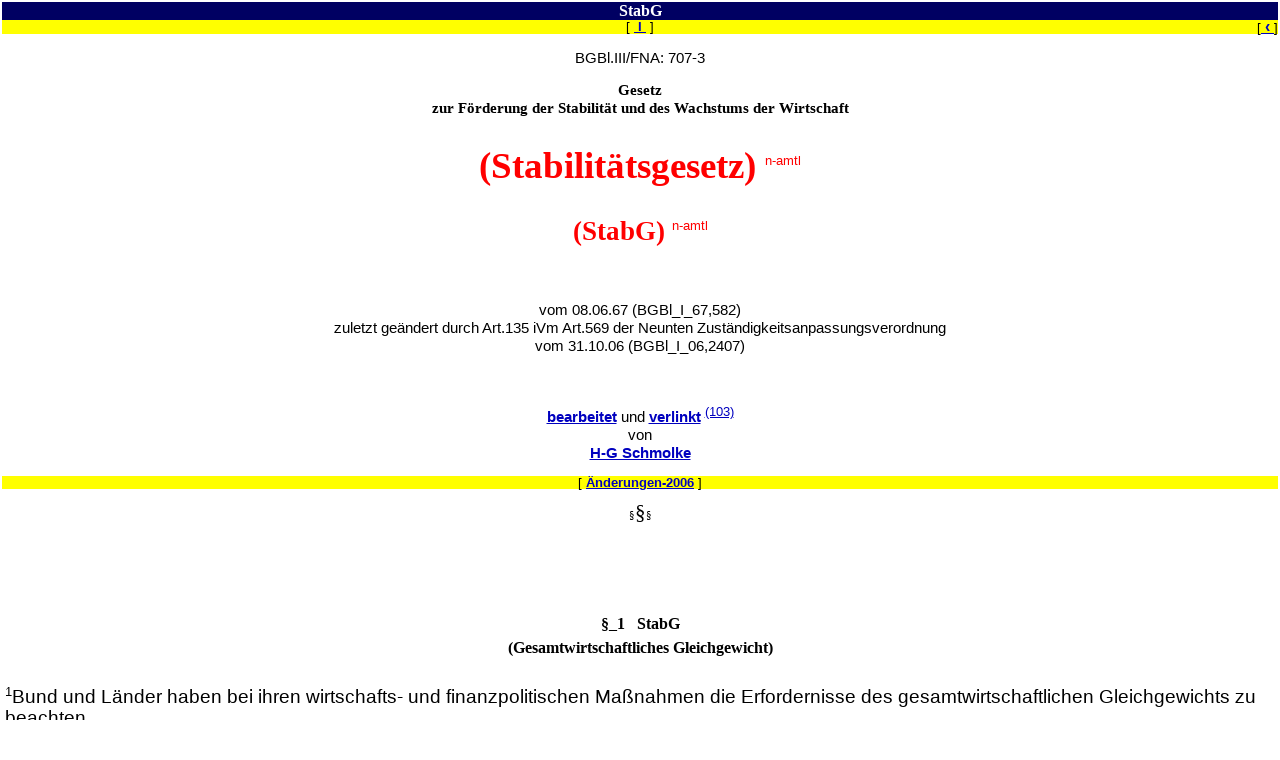

--- FILE ---
content_type: text/html
request_url: https://sadaba.de/GSBT_StabG.html
body_size: 37762
content:
<html>
<head>
<meta http-equiv="Content-Style-Type" content="text/css"  charset="iso-8859-1">
<meta name="Autor" content="HG Schmolke">
<meta name="Date" content="20.09.06">
<meta name="Date.modified" content="01.08.10">

<meta name="description" content="SaDaBa-Gesetzesammlung">
<title>Text: StabG-Stabilit&auml;tsgesetz </title>
<base target="Ntext">
<link rel=stylesheet type="text/css" href="GesST.css">
<style type="text/css"></style>
</head>
<body><a name="AnfD"></a>
<table width="100%" cellspacing="0" cellpadding="0" border="0">

<tr>
        <th class="TL" width="20%">&nbsp;</th>
        <th class="TC" title="Stabilit&auml;tsgesetz">StabG</th>
        <th class="TR" width="20%" title="§§ 1-33">&nbsp;</th>
</tr>

<tr>
<td  class="SC">&nbsp;</TD><td  class="SC">[ <a href="GSBI_StabG.html"  title="l&auml;dt Inhalts&uuml;bersicht ins Inhaltsfenster"  target="LinksU">&nbsp;I&nbsp;</a> ]</td><td  class="SR">[<a href="#EndD" target="_self"  title="Zum Dokumentenende"><font point-size="11" size="3">&nbsp;&#139;&nbsp;</font></a>]</TD></tr>
</table>
<tr><td colspan="3"><P CLASS='C'>BGBl.III/FNA: 707-3 </P>
<P class="fc">Gesetz<br>
zur F&ouml;rderung der Stabilit&auml;t und des Wachstums der Wirtschaft</P>

<h1>(Stabilit&auml;tsgesetz) <sup title="nicht amtlich">n-amtl</sup></h1>
<h2>(StabG) <sup title="nicht amtlich">n-amtl</sup></h2>

<br>
<P CLASS='C'>vom 08.06.67 (BGBl_I_67,582)<BR>
zuletzt ge&auml;ndert durch Art.135 iVm Art.569 der Neunten Zust&auml;ndigkeitsanpassungsverordnung<br>
vom 31.10.06 (BGBl_I_06,2407)</P>

<P CLASS='C'>&nbsp;</P>
<!--INC:"Frisierungshinweis.inc"--><p class='c'><a href="sadaba_Bearbeitung.html">bearbeitet</a> und <a href="sadaba_Verlinkung.html">verlinkt</a> <a href="sadaba_Verlinkung.html#gL"><sup title="Das Gesetz enth&auml;lt 103 gepr&uuml;fte Links">(103)</sup></a><br>
 von<br>
<a href="hg_Lebenslauf.html">H-G Schmolke</a></a></p>

<!--/INC:"Frisierungshinweis.inc"-->
<Table WIDTH="100%" CELLSPACING="0" CELLPADDING="0" Border="0">
<tr><td class="SC">[ <a href="sadaba24H_Aend_2006.html#StabG_Aend">&Auml;nderungen-2006</a> ]</td></tr>
</table>
<p class='g'>§<i>§</i>§ </p><br>
<br>
<br>






<h4><a name="Pa_1"></a>§_1  &nbsp; StabG<br>
(Gesamtwirtschaftliches Gleichgewicht)</h4>

<p><sup>1</sup><a name="Pa1A1"></a>Bund und L&auml;nder haben bei ihren wirtschafts- und finanzpolitischen Ma&szlig;nahmen die
Erfordernisse des gesamtwirtschaftlichen Gleichgewichts zu beachten. <br>
<sup>2</sup><a name="Pa1A1S2"></a>Die Ma&szlig;nahmen sind so zu treffen, da&szlig; sie im Rahmen der marktwirtschaftlichen Ordnung gleichzeitig
zur Stabilit&auml;t des Preisniveaus, zu einem hohen Besch&auml;ftigungsstand und au&szlig;enwirtschaftlichem Gleichgewicht bei stetigem und angemessenem Wirtschaftswachstum beitragen.</p>
<p class='g'>§<i>§</i>§ </p>
<br>
<br>







<h4><a name="Pa_2"></a>§_2  &nbsp; StabG<br>
(Jahreswirtschaftsbericht)</h4>

<p>(1) <sup>1</sup><a name="Pa2A1"></a>Die Bundesregierung legt im Januar eines jeden Jahres dem Bundestag und dem
Bundesrat einen Jahreswirtschaftsbericht vor. <br>
<sup>2</sup><a name="Pa2A1S2"></a>Der Jahreswirtschaftsbericht enth&auml;lt:</p>
<OL>
<Li><P><a name="Pa2A1N1"></a>die Stellungnahme zu dem Jahresgutachten des Sachverst&auml;ndigenrates auf
Grund des § 6 Abs.1 Satz 3 des Gesetzes &uuml;ber die Bildung eines Sachverst&auml;ndigenrates zur Begutachtung der gesamtwirtschaftlichen
Entwicklung vom 14.August 1963 (Bundesgesetzbl.I S.685) in der Fassung des Gesetzes vom 8.November 1966 (Bundesgesetzbl.I S.633);</p></Li>

<Li><P><a name="Pa2A1N2"></a><sub>a</sub>eine Darlegung der f&uuml;r das laufende Jahr von der Bundesregierung
angestrebten wirtschafts- und finanzpolitischen Ziele (Jahresprojektion);<br>
<sub>b</sub>die Jahresprojektion bedient sich der Mittel und der Form der volkswirtschaftlichen Gesamtrechnung, gegebenenfalls mit
Alternativrechnungen;</p></Li>

<Li><P><a name="Pa2A1N3"></a>eine Darlegung der f&uuml;r das laufende Jahr geplanten Wirtschafts- und
Finanzpolitik.</p></Li></OL>

<p>(2) <a name="Pa2A2"></a>Ma&szlig;nahmen nach <a href="#Pa6A2">§ 6 Abs.2 und 3</a> und nach den §§ <a href="#Pa_15">15</a> und <a href="#Pa_19">19</a> dieses Gesetzes sowie
nach <a href="GSBT_EStG_50_61.html#Pa51A3">§ 51 Abs.3 des Einkommensteuergesetzes</a> und nach § 19c des K&ouml;rperschaftsteuergesetzes <sup><a href="Anm/GSBA_F.html#FN_StabG_2_1"><i class="rot" title="Fehler">(f)</i></a></sup> d&uuml;rfen nur getroffen werden, wenn die Bundesregierung gleichzeitig gegen&uuml;ber dem Bundestag und dem Bundesrat begr&uuml;ndet, da&szlig; diese Ma&szlig;nahmen
erforderlich sind, um eine Gef&auml;hrdung der Ziele des <a href="#Pa_1">§ 1</a> zu verhindern.</p>
<p class='g'>§<i>§</i>§ </p>
<br>
<br>









<h4><a name="Pa_3"></a>§_3  &nbsp; StabG <A HREF="GSBF_StabG.html#zPa3"><SUP class="FN" title="Fu&szlig;note">(F)</SUP></A><br>
(Konzertierte Aktion)</h4>

<p>(1) <sup>1</sup><a name="Pa3A1"></a>Im Falle der Gef&auml;hrdung eines der Ziele des <a href="#Pa_1">§ 1</a> stellt die Bundesregierung
Orientierungsdaten f&uuml;r ein gleichzeitiges aufeinander abgestimmtes Verhalten (konzertierte Aktion) der Gebietsk&ouml;rperschaften, Gewerkschaften und Unternehmensverb&auml;nde zur Erreichung der Ziele des <a href="#Pa_1">§ 1</a> zur Verf&uuml;gung. <br>
<sup>2</sup><a name="Pa3A1S2"></a>Diese Orientierungsdaten enthalten insbesondere eine Darstellung der gesamtwirtschaftlichen
Zusammenh&auml;nge im Hinblick auf die gegebene Situation.</p>

<p>(2) <a name="Pa3A2"></a>Das Bundesministerium f&uuml;r Wirtschaft und Technologie <A HREF="GSBF_StabG.html#FN_3_1"><SUP class="FN" title="Fu&szlig;note">(1)</SUP></A> hat die Orientierungsdaten auf
Verlangen eines der Beteiligten zu erl&auml;utern.</p>
<p class='g'>§<i>§</i>§ </p>
<br>
<br>











<h4><a name="Pa_4"></a>§_4  &nbsp; StabG<br>
(Au&szlig;enwirtschaftliche St&ouml;rungen)</h4>

<p><sup>1</sup><a name="Pa4A1"></a>Bei au&szlig;enwirtschaftlichen St&ouml;rungen des gesamtwirtschaftlichen Gleichgewichts, deren
Abwehr durch binnenwirtschaftliche Ma&szlig;nahmen nicht oder nur unter Beeintr&auml;chtigung der in <a href="#Pa_1">§ 1</a> genannten Ziele m&ouml;glich ist, hat die Bundesregierung alle M&ouml;glichkeiten der internationalen Koordination zu nutzen. <br>
<sup>2</sup><a name="Pa4A1S2"></a>Soweit dies nicht ausreicht, setzt sie die ihr zur Wahrung des au&szlig;enwirtschaftlichen Gleichgewichts zur Verf&uuml;gung stehenden wirtschaftspolitischen Mittel ein.</p>
<p class='g'>§<i>§</i>§ </p>
<br>
<br>









<h4><a name="Pa_5"></a>§_5  &nbsp; StabG<br>
(Eingehen von Verpflichtungen)</h4>

<p>(1) <a name="Pa5A1"></a>Im Bundeshaushaltsplan sind Umfang und Zusammensetzung der Ausgaben und der
Erm&auml;chtigungen zum Eingehen von Verpflichtungen zu Lasten k&uuml;nftiger Rechnungsjahre so zu bemessen, wie es zur Erreichung der Ziele des <a href="#Pa_1">§ 1</a> erforderlich ist.</p>

<p>(2) <a name="Pa5A2"></a>Bei einer die volkswirtschaftliche Leistungsf&auml;higkeit &uuml;bersteigenden Nachfrageausweitung sollen Mittel zur zus&auml;tzlichen Tilgung von Schulden bei der Deutschen Bundesbank oder zur Zuf&uuml;hrung an eine Konjunkturausgleichsr&uuml;cklage
veranschlagt werden.</p>

<p>(3) <a name="Pa5A3"></a>Bei einer die Ziele des <a href="#Pa_1">§ 1</a> gef&auml;hrdenden Abschw&auml;chung der allgemeinen
Wirtschaftst&auml;tigkeit sollen zus&auml;tzlich erforderliche Deckungsmittel zun&auml;chst der Konjunkturausgleichsr&uuml;cklage entnommen werden.</p>
<p class='g'>§<i>§</i>§ </p>
<br>
<br>











<h4><a name="Pa_6"></a>§_6  &nbsp; StabG <A HREF="GSBF_StabG.html#zPa6"><SUP class="FN" title="Fu&szlig;note">(F)</SUP></A><br>
(St&ouml;rung des gesamtwirtschaftlichen Gleichgewichts)</h4>

<p>(1) <sup>1</sup><a name="Pa6A1"></a>Bei der Ausf&uuml;hrung des Bundeshaushaltsplans kann im Falle einer die
volkswirtschaftliche Leistungsf&auml;higkeit &uuml;bersteigenden Nachfrageausweitung die Bundesregierung das Bundesministerium der Finanzen erm&auml;chtigen, zur Erreichung der Ziele des <a href="#Pa_1">§ 1</a> die Verf&uuml;gung &uuml;ber bestimmte Ausgabemittel, den Beginn von Bauma&szlig;nahmen und das Eingehen von Verpflichtungen zu Lasten k&uuml;nftiger Rechnungsjahre von dessen
Einwilligung abh&auml;ngig zu machen. <br>
<sup>2</sup><a name="Pa6A1S2"></a>Die Bundesministerien der Finanzen und f&uuml;r Wirtschaft und Technologie <A HREF="GSBF_StabG.html#FN_6_1"><SUP class="FN" title="Fu&szlig;note">(1)</SUP></A> schlagen die erforderlichen Ma&szlig;nahmen vor. <br>
<sup>3</sup><a name="Pa6A1S3"></a>Das Bundesministerium der Finanzen hat die dadurch nach Ablauf des Rechnungsjahres
freigewordenen Mittel zur zus&auml;tzlichen Tilgung von Schulden bei der Deutschen Bundesbank zu verwenden oder der Konjunkturausgleichsr&uuml;cklage zuzuf&uuml;hren.</p>

<p>(2) <sup>1a</sup><a name="Pa6A2"></a>Die Bundesregierung kann bestimmen, da&szlig; bei einer die Ziele des <a href="#Pa_1">§ 1</a> gef&auml;hrdenden Abschw&auml;chung der allgemeinen Wirtschaftst&auml;tigkeit zus&auml;tzliche Ausgaben geleistet werden; <br>
<sup>1b</sup><a name="Pa6A2b"></a><a href="#Pa6A1S2">Absatz 1 Satz 2</a> ist anzuwenden. <br>
<sup>2</sup><a name="Pa6A1S2"></a>Die zus&auml;tzlichen Mittel d&uuml;rfen nur f&uuml;r im Finanzplan (<a href="#Pa_9">§ 9</a> in Verbindung mit <a href="#Pa_10">§ 10</a>) vorgesehene Zwecke oder als Finanzhilfe f&uuml;r besonders bedeutsame Investitionen der L&auml;nder und Gemeinden (Gemeindeverb&auml;nde) zur Abwehr einer St&ouml;rung des gesamtwirtschaftlichen Gleichgewichts (<a href="GSBT_GG_104_115.html#Pa104aA4">Artikel 104a Abs.4 Satz 1 GG</a>) verwendet werden. <br>
<sup>3</sup><a name="Pa6A1S3"></a>Zu ihrer Deckung sollen die notwendigen Mittel zun&auml;chst der Konjunkturausgleichsr&uuml;cklage entnommen werden.</p>

<p>(3) <sup>1</sup><a name="Pa6A3"></a>Das Bundesministerium der Finanzen wird erm&auml;chtigt, zu dem in <a href="#Pa6A2">Absatz 2</a> bezeichneten Zweck Kredite &uuml;ber die im Haushaltsgesetz erteilten Krediterm&auml;chtigungen hinaus bis zur H&ouml;he von f&uuml;nf Milliarden Deutsche Mark, gegebenenfalls mit Hilfe von Geldmarktpapieren, aufzunehmen. <br>
<sup>2</sup><a name="Pa6A3S2"></a>Soweit solche Kredite auf eine nachtr&auml;glich in einem Haushaltsgesetz ausgesprochene Krediterm&auml;chtigung angerechnet werden, kann das Recht zur Kreditaufnahme erneut in Anspruch genommen werden.</p>
<p class='g'>§<i>§</i>§ </p>
<br>
<br>











<h4><a name="Pa_7"></a>§_7  &nbsp; StabG<br>
(Konjunkturausgleichsr&uuml;cklage)</h4>

<p>(1) <sup>1</sup><a name="Pa7A1"></a>Die Konjunkturausgleichsr&uuml;cklage ist bei der Deutschen Bundesbank anzusammeln.<br>
<sup>2</sup>Mittel der Konjunkturausgleichsr&uuml;cklage d&uuml;rfen nur zur Deckung zus&auml;tzlicher Ausgaben gem&auml;&szlig; <a href="#Pa5A3">§ 5 Abs.3</a> und <a href="#Pa6A2">§ 6 Abs.2</a> verwendet werden.</p>

<p>(2) <sup>a</sup><a name="Pa7A2"></a>Ob und in welchem Ausma&szlig; &uuml;ber Mittel der Konjunkturausgleichsr&uuml;cklage bei der
Ausf&uuml;hrung des Bundeshaushaltsplans verf&uuml;gt werden soll, entscheidet die Bundesregierung; <br>
<sup>b</sup><a name="Pa7A2b"></a><a href="#Pa6A1S2">§ 6 Abs.1 Satz 2</a> ist anzuwenden.</p>
<p class='g'>§<i>§</i>§ </p>
<br>
<br>








<h4><a name="Pa_8"></a>§_8  &nbsp; StabG<br>
(Leertitel)</h4>

<p>(1) <sup>1</sup><a name="Pa8A1"></a>In den Bundeshaushaltsplan ist ein Leertitel f&uuml;r Ausgaben nach <a href="#Pa6A2">§ 6 Abs.2 Satz 1 und 2</a> einzustellen. <br>
<sup>2</sup><a name="Pa8A1S2"></a>Ausgaben aus diesem Titel d&uuml;rfen nur mit Zustimmung des
Bundestages und nur insoweit geleistet werden, als Einnahmen aus der
Konjunkturausgleichsr&uuml;cklage oder aus Krediten nach <a href="#Pa6A3">§ 6 Abs.3</a> vorhanden sind. <br>
<sup>3</sup><a name="Pa8A1S3"></a>Die Vorlage ist gleichzeitig dem Bundestag und dem Bundesrat zuzuleiten. <br>
<sup>4</sup><a name="Pa8A1S4"></a>Der Bundesrat kann binnen zwei Wochen dem Bundestag gegen&uuml;ber Stellung nehmen. <br>
<sup>5</sup><a name="Pa8A1S5"></a>Die Zustimmung des Bundestages gilt als erteilt, wenn er nicht binnen vier Wochen nach Eingang der
Vorlage der Bundesregierung die Zustimmung verweigert hat.</p>


<p>(2) <a name="Pa8A2"></a>In den Bundeshaushaltsplan ist ferner ein Leertitel f&uuml;r Einnahmen aus der Konjunkturausgleichsr&uuml;cklage und aus Krediten nach <a href="#Pa6A3">§ 6 Abs.3</a> einzustellen.</p>
<p class='g'>§<i>§</i>§ </p>
<br>
<br>









<h4><a name="Pa_9"></a>§_9  &nbsp; StabG<br>
(Finanzplanung)</h4>

<p>(1) <sup>1</sup><a name="Pa9A1"></a>Der Haushaltswirtschaft des Bundes ist eine f&uuml;nfj&auml;hrige Finanzplanung zugrunde zu
legen. <br>
<sup>2</sup><a name="Pa9A1S2"></a>In ihr sind Umfang und Zusammensetzung der voraussichtlichen Ausgaben und die
Deckungsm&ouml;glichkeiten in ihren Wechselbeziehungen zu der mutma&szlig;lichen Entwicklung des gesamtwirtschaftlichen Leistungsverm&ouml;gens darzustellen, gegebenenfalls durch Alternativrechnungen.</p>

<p>(2) <sup>1</sup><a name="Pa9A2"></a>Der Finanzplan ist vom Bundesministerium der Finanzen aufzustellen und zu
begr&uuml;nden. <br>
<sup>2</sup><a name="Pa9A2S2"></a>Er wird von der Bundesregierung beschlossen und Bundestag und Bundesrat
vorgelegt.</p>

<p>(3) <a name="Pa9A3"></a>Der Finanzplan ist j&auml;hrlich der Entwicklung anzupassen und fortzuf&uuml;hren.</p>
<p class='g'>§<i>§</i>§ </p>
<br>
<br>










<h4><a name="Pa_10"></a>§_10  &nbsp; StabG<br>
(Mehrj&auml;hriges Investitionsprogramm)</h4>

<p>(1) <sup>1</sup><a name="Pa10A1"></a>Als Unterlagen f&uuml;r die Finanzplanung stellen die Bundesministerien f&uuml;r ihren
Gesch&auml;ftsbereich mehrj&auml;hrige Investitionsprogramme auf und &uuml;bersenden sie mit den sonstigen Bedarfssch&auml;tzungen dem Bundesministerium der Finanzen zu dem von ihm zu bestimmenden Zeitpunkt. <br>
<sup>2</sup><a name="Pa10A1S2"></a>Die Gesch&auml;ftsbereiche, f&uuml;r die Investitionsprogramme aufzustellen sind, bestimmt die Bundesregierung.</p>

<p>(2) <sup>1</sup><a name="Pa10A2"></a>Die Investitionsprogramme haben nach Dringlichkeit und Jahresabschnitten gegliedert die in den n&auml;chsten Jahren durchzuf&uuml;hrenden Investitionsvorhaben zu erfassen. <br>
<sup>2</sup><a name="Pa10A2S2"></a>Jeder Jahresabschnitt soll die fortzuf&uuml;hrenden und neuen Investitionsvorhaben mit den auf das betreffende Jahr entfallenden Teilbetr&auml;gen wiedergeben. <br>
<sup>3</sup><a name="Pa10A2S3"></a>Finanzierungshilfen des Bundes f&uuml;r Investitionen Dritter sind bei Anwendung gleicher Gliederungsgrunds&auml;tze unter Kenntlichmachung der Finanzierungsart in einem besonderen Teil zu erfassen.</p>

<p>(3) <a name="Pa10A3"></a>Die Investitionsprogramme sind j&auml;hrlich der Entwicklung anzupassen und fortzuf&uuml;hren.</p>
<p class='g'>§<i>§</i>§ </p>
<br>
<br>











<h4><a name="Pa_11"></a>§_11  &nbsp; StabG<br>
(Investitionsvorhaben)</h4>

<p><sup>1</sup><a name="Pa11A1"></a>Bei einer die Ziele des <a href="#Pa_1">§ 1</a> gef&auml;hrdenden Abschw&auml;chung der allgemeinen
Wirtschaftst&auml;tigkeit ist die Planung geeigneter Investitionsvorhaben so zu beschleunigen, da&szlig; mit ihrer Durchf&uuml;hrung kurzfristig begonnen werden kann. <br>
<sup>2</sup><a name="Pa11A1S2"></a>Die zust&auml;ndigen Bundesministerien haben alle weiteren Ma&szlig;nahmen zu treffen, die zu einer
beschleunigten Vergabe von Investitionsauftr&auml;gen erforderlich sind.</p>
<p class='g'>§<i>§</i>§ </p>
<br>
<br>











<h4><a name="Pa_12"></a>§_12  &nbsp; StabG<br>
(Gew&auml;hrung von Finanzhilfen)</h4>

<p>(1) <a name="Pa12A1"></a>Bundesmittel, die f&uuml;r bestimmte Zwecke an Stellen au&szlig;erhalb der Bundesverwaltung
gegeben werden, insbesondere Finanzhilfen, sollen so gew&auml;hrt werden, da&szlig; es den
Zielen des <a href="#Pa_1">§ 1</a> nicht widerspricht.</p>

<p>(2) <a name="Pa12A2"></a>&Uuml;ber die in <a href="#Pa12A1">Absatz 1</a> bezeichneten Finanzhilfen legt die Bundesregierung dem Bundestag und dem Bundesrat zusammen mit dem Entwurf des Bundeshaushaltsplans alle zwei Jahre eine zahlenm&auml;&szlig;ige &Uuml;bersicht vor, die insbesondere gegliedert ist in Finanzhilfen, die</p>
<OL>
<Li><P><a name="Pa12A2N1"></a>der Erhaltung von Betrieben oder Wirtschaftszweigen,</p></Li>

<Li><P><a name="Pa12A2N2"></a>der Anpassung von Betrieben oder Wirtschaftszweigen an neue Bedingungen
und</p></Li>

<Li><P><a name="Pa12A2N3"></a>der F&ouml;rderung des Produktivit&auml;tsfortschritts und des Wachstums von Betrieben oder Wirtschaftszweigen, insbesondere durch Entwicklung neuer Produktionsmethoden und -richtungen dienen.</p></Li></OL>

<p>(3) <a name="Pa12A3"></a>In entsprechender Gliederung des <a href="#Pa12A2">Absatzes 2</a> wird eine &Uuml;bersicht der
Steuerverg&uuml;nstigungen zusammen mit den gesch&auml;tzten Mindereinnahmen beigef&uuml;gt.</p>

<p>(4) <sup>1</sup><a name="Pa12A4"></a>Zu den in <a href="#Pa12A2">Absatz 2 und 3</a> genannten &Uuml;bersichten gibt die Bundesregierung an, auf
welchen Rechtsgr&uuml;nden oder sonstigen Verpflichtungen die jeweiligen Finanzhilfen und Steuerverg&uuml;nstigungen beruhen und wann nach der gegebenen Rechtslage mit einer Beendigung der Finanzhilfen und Steuerverg&uuml;nstigungen zu rechnen ist. <br>
<sup>2</sup><a name="Pa12A4S2"></a>Sie macht zugleich Vorschl&auml;ge hinsichtlich der gesetzlichen oder sonstigen Voraussetzungen f&uuml;r
eine fr&uuml;here Beendigung oder einen stufenweisen Abbau der Verpflichtungen. <br>
<sup>3</sup><a name="Pa12A4S3"></a>Hierzu wird ein Zeitplan entsprechend der in <a href="#Pa12A2">Absatz 2</a> beschriebenen Gliederung aufgestellt.</p>
<p class='g'>§<i>§</i>§ </p>
<br>
<br>







<h4><a name="Pa_13"></a>§_13  &nbsp; StabG <A HREF="GSBF_StabG.html#zPa13"><SUP class="FN" title="Fu&szlig;note">(F)</SUP></A><br>
(ERP-Sonderverm&ouml;gen)</h4>

<p>(1) <a name="Pa13A1"></a>Die Vorschriften der §§ <a href="#Pa_1">1</a>, <a href="#Pa_5">5</a>, <a href="#Pa6A1">6 Abs.1 und 2</a> gelten f&uuml;r das ERP-Sonderverm&ouml;gen entsprechend.</p>

<p>(2) <a name="Pa13A2"></a>F&uuml;r die Deutsche Bundesbahn erl&auml;&szlig;t das Bundesministerium f&uuml;r Verkehr, Bau- und
Stadtentwicklung <A HREF="GSBF_StabG.html#FN_13_1"><SUP class="FN" title="Fu&szlig;note">(1)</SUP></A> im Einvernehmen mit dem Bundesministerium der Finanzen die nach <a href="#Pa_1">§ 1</a>
erforderlichen Anordnungen.</p>

<p>(3) <a name="Pa13A3"></a>Die bundesunmittelbaren K&ouml;rperschaften, Anstalten und Stiftungen des &ouml;ffentlichen
Rechts sollen im Rahmen der ihnen obliegenden Aufgaben die Ziele des <a href="#Pa_1">§ 1</a> ber&uuml;cksichtigen.</p>
<p class='g'>§<i>§</i>§ </p>
<br>
<br>








<h4><a name="Pa_14"></a>§_14  &nbsp; StabG<br>
(Haushaltswirtschaft der L&auml;nder)</h4>

<p><sup>1</sup><a name="Pa14A1"></a>Die §§ <a href="#Pa_5">5</a>, <a href="#Pa6A1">6 Abs.1 und 2</a>, §§ <a href="#Pa_7">7</a>, <a href="#Pa_9">9 bis 11</a> sowie <a href="#Pa12A1">§ 12 Abs.1</a> gelten sinngem&auml;&szlig; f&uuml;r die Haushaltswirtschaft der L&auml;nder. <br>
<sup>2</sup><a name="Pa14A1S2"></a>Die Regelung der Zust&auml;ndigkeiten bleibt den L&auml;ndern &uuml;berlassen.</p>
<p class='g'>§<i>§</i>§ </p>
<br>
<br>















<h4><a name="Pa_15"></a>§_15  &nbsp; StabG<br>
(Verordnungserm&auml;chtigung)</h4>

<p>(1) <a name="Pa15A1"></a>Zur Abwehr einer St&ouml;rung des gesamtwirtschaftlichen Gleichgewichts kann die
Bundesregierung durch Rechtsverordnung mit Zustimmung des Bundesrates anordnen, da&szlig;
der Bund und die L&auml;nder ihren Konjunkturausgleichsr&uuml;cklagen Mittel zuzuf&uuml;hren haben.</p>

<p>(2) <sup>1</sup><a name="Pa15A2"></a>In der Rechtsverordnung ist der Gesamtbetrag zu bestimmen, der von Bund und
L&auml;ndern aufzubringen ist. <br>
<sup>2</sup><a name="Pa15A2S2"></a>Er soll unbeschadet der nach <a href="#Pa15A4">Absatz 4</a> den Konjunkturausgleichsr&uuml;cklagen zuzuf&uuml;hrenden Betr&auml;ge in einem Haushaltsjahr drei vom Hundert der von Bund und L&auml;ndern im vorangegangenen Haushaltsjahr erzielten Steuereinnahmen nicht &uuml;berschreiten.</p>

<p>(3) <sup>1</sup><a name="Pa15A3"></a>Soweit Bund und L&auml;nder keine andere Aufbringung vereinbaren, haben sie den
Gesamtbetrag im Verh&auml;ltnis der von ihnen im vorangegangenen Haushaltsjahr erzielten Steuereinnahmen unter Ber&uuml;cksichtigung der Ausgleichszuweisungen und Ausgleichsbeitr&auml;ge nach dem L&auml;nderfinanzausgleich aufzubringen. <br>
<sup>2</sup><a name="Pa15A3S2"></a>Bei der Berechnung der Steuereinnahmen der L&auml;nder bleiben die Gemeindesteuern der L&auml;nder Berlin, Bremen, Hamburg und die nach § 6 Abs.2 des Lastenausgleichsgesetzes zu leistenden Zusch&uuml;sse
au&szlig;er Betracht. <br>
<sup>3</sup><a name="Pa15A3S3"></a>Haben der Bund oder einzelne L&auml;nder ihrer Konjunkturausgleichsr&uuml;cklage im gleichen Haushaltsjahr bereits Mittel zugef&uuml;hrt, so werden diese auf ihre Verpflichtung angerechnet.</p>

<p>(4) <a name="Pa15A4"></a>Werden die Einkommensteuer auf Grund der Erm&auml;chtigung in <a href="GSBT_EStG_50_61.html#Pa51A3N2">§ 51 Abs.3 Ziff.2 des Einkommensteuergesetzes</a> und die K&ouml;rperschaftsteuer auf Grund des § 19c des K&ouml;rperschaftsteuergesetzes <sup><a href="Anm/GSBA_F.html#FN_StabG_2_1"><i class="rot" title="Fehler">(f)</i></a></sup> erh&ouml;ht, so haben der Bund und die L&auml;nder zus&auml;tzlich laufend ihren Konjunkturausgleichsr&uuml;cklagen aus dem Aufkommen an Einkommensteuer und
K&ouml;rperschaftsteuer w&auml;hrend des Zeitraums, f&uuml;r den die Erh&ouml;hung gilt, jeweils Betr&auml;ge in dem Verh&auml;ltnis zuzuf&uuml;hren, in dem der Hundertsatz, um den die Einkommensteuer und die K&ouml;rperschaftsteuer erh&ouml;ht worden sind, zu der aus 100 und diesem Hundertsatz
gebildeten Summe steht.</p>

<p>(5) <sup>1</sup><a name="Pa15A5"></a>Die den Konjunkturausgleichsr&uuml;cklagen auf Grund einer Rechtsverordnung nach
<a href="#Pa15A1">Absatz 1</a> oder gem&auml;&szlig; <a href="#Pa15A4">Absatz 4</a> zugef&uuml;hrten Betr&auml;ge d&uuml;rfen nur insoweit entnommen werden, als sie durch Rechtsverordnung der Bundesregierung mit Zustimmung des Bundesrates freigegeben sind. <br>
<sup>2</sup><a name="Pa15A5S2"></a>Die Freigabe ist nur zur Vermeidung einer die Ziele des <a href="#Pa_1">§ 1</a> gef&auml;hrdenden Abschw&auml;chung der allgemeinen Wirtschaftst&auml;tigkeit zul&auml;ssig. <br>
<sup>3</sup><a name="Pa15A5S3"></a>Die <a href="#Pa15A5">S&auml;tze 1 und 2</a> sind auf die in <a href="#Pa15A3S3">Absatz 3 Satz 3</a> bezeichneten Mittel anzuwenden.</p>
<p class='g'>§<i>§</i>§ </p>
<br>
<br>










<h4><a name="Pa_16"></a>§_16  &nbsp; StabG<br>
(Gemeinden und Gemeindeverb&auml;nde)</h4>

<p>(1) <a name="Pa16A1"></a>Gemeinden und Gemeindeverb&auml;nde haben bei ihrer Haushaltswirtschaft den Zielen des
<a href="#Pa_1">§ 1</a> Rechnung zu tragen.</p>

<p>(2) <a name="Pa16A2"></a>Die L&auml;nder haben durch geeignete Ma&szlig;nahme darauf hinzuwirken, da&szlig; die Haushaltswirtschaft der Gemeinden und Gemeindeverb&auml;nde den konjunkturpolitischen Erfordernissen entspricht.</p>
<p class='g'>§<i>§</i>§ </p>
<br>
<br>








<h4><a name="Pa_17"></a>§_17  &nbsp; StabG<br>
(Auskunftspflichten)</h4>

<p><a name="Pa17A1"></a>Bund und L&auml;nder erteilen sich gegenseitig die Ausk&uuml;nfte, die zur Durchf&uuml;hrung einer
konjunkturgerechten Haushaltswirtschaft und zur Aufstellung ihrer Finanzpl&auml;ne notwendig sind.</p>
<p class='g'>§<i>§</i>§ </p>
<br>
<br>






<h4><a name="Pa_18"></a>§_18  &nbsp; StabG <A HREF="GSBF_StabG.html#zPa18"><SUP class="FN" title="Fu&szlig;note">(F)</SUP></A><br>
(Konjunkturrat)</h4>

<p>(1) <sup>1</sup><a name="Pa18A1"></a>Bei der Bundesregierung wird ein Konjunkturrat f&uuml;r die &ouml;ffentliche Hand gebildet.<br>
<sup>2</sup><a name="Pa18S2"></a>Dem Rat geh&ouml;ren an:</p>
<OL>
<Li><P><a name="Pa18A1N1"></a>die Bundesminister f&uuml;r Wirtschaft und Technologie <A HREF="GSBF_StabG.html#FN_18_1"><SUP class="FN" title="Fu&szlig;note">(1)</SUP></A> und der Finanzen,</p></Li>

<Li><P><a name="Pa18A1N2"></a>je ein Vertreter eines jeden Landes,</p></Li>

<Li><P><a name="Pa18A1N3"></a>vier Vertreter der Gemeinden und der Gemeindeverb&auml;nde, die vom Bundesrat
auf Vorschlag der kommunalen Spitzenverb&auml;nde bestimmt werden.</p></Li></OL>

<p><sup>3</sup><a name="Pa18A1S3"></a>Den Vorsitz im Konjunkturrat f&uuml;hrt der Bundesminister f&uuml;r Wirtschaft und Technologie <A HREF="GSBF_StabG.html#FN_18_1"><SUP class="FN" title="Fu&szlig;note">(1)</SUP></A>.</p>

<p>(2) <sup>1</sup><a name="Pa18A2"></a>Der Konjunkturrat ber&auml;t nach einer vom Bundesministerium f&uuml;r Wirtschaft und
Technologie <A HREF="GSBF_StabG.html#FN_18_1"><SUP class="FN" title="Fu&szlig;note">(1)</SUP></A> zu erlassenden Gesch&auml;ftsordnung in regelm&auml;&szlig;igen Abst&auml;nden:</p>
<OL>
<Li><P><a name="Pa18A2N1"></a>alle zur Erreichung der Ziele dieses Gesetzes erforderlichen konjunkturpolitischen Ma&szlig;nahmen;</p></Li>

<Li><P><a name="Pa18A2N2"></a>die M&ouml;glichkeiten der Deckung des Kreditbedarfs der &ouml;ffentlichen Haushalte.</p></Li></OL>

<p><sup>2</sup><a name="Pa18A2S2"></a>Der Konjunkturrat ist insbesondere vor allen Ma&szlig;nahmen nach den §§ <a href="#Pa_15">15</a>, <a href="#Pa_19">19</a> und <a href="#Pa_20">20</a> zu h&ouml;ren.</p>

<p>(3) <a name="Pa18A3"></a>Der Konjunkturrat bildet einen besonderen Ausschu&szlig; f&uuml;r Kreditfragen der &ouml;ffentlichen Hand, der unter Vorsitz des Bundesministers der Finanzen nach einer von diesem zu erlassenden Gesch&auml;ftsordnung ber&auml;t.</p>

<p>(4) <a name="Pa18A4"></a>Die Bundesbank hat das Recht, an den Beratungen des Konjunkturrates teilzunehmen.</p>
<p class='g'>§<i>§</i>§ </p>
<br>
<br>
















<h4><a name="Pa_19"></a>§_19  &nbsp; StabG<br>
(St&ouml;rungen des gesamtwirtschaftlichen Gleichgewichts)</h4>

<p><sup>1</sup><a name="Pa19A1"></a>Zur Abwehr einer St&ouml;rung des gesamtwirtschaftlichen Gleichgewichts kann die Bundesregierung durch Rechtsverordnung mit Zustimmung des Bundesrates anordnen, da&szlig; die Beschaffung von Geldmitteln im Wege des Kredits im Rahmen der in den Haushaltsgesetzen oder Haushaltssatzungen ausgewiesenen Krediterm&auml;chtigungen durch den Bund, die L&auml;nder, die Gemeinden und Gemeindeverb&auml;nde sowie die &ouml;ffentlichen Sonderverm&ouml;gen und Zweckverb&auml;nde beschr&auml;nkt wird. <br>
<sup>2</sup><a name="Pa19A1S2"></a><a href="#Pa19S1">Satz 1</a> gilt nicht f&uuml;r Kredite, die von Gemeinden, Gemeindeverb&auml;nden oder Zweckverb&auml;nden zur Finanzierung von Investitionsvorhaben ihrer wirtschaftlichen Unternehmen ohne eigene Rechtspers&ouml;nlichkeit aufgenommen werden.</p>
<p class='g'>§<i>§</i>§ </p>
<br>
<br>






<h4><a name="Pa_20"></a>§_20  &nbsp; StabG<br>
(Vorgaben f&uuml;r Rechtsverordnungen)</h4>

<p>(1) <a name="Pa20A1"></a>In Rechtsverordnungen nach <a href="#Pa_19">§ 19</a> kann vorgesehen werden, da&szlig;</p>
<OL>

<Li><P><a name="Pa20A1N1"></a>f&uuml;r einen zu bestimmenden Zeitraum die Kreditaufnahme durch die in <a href="#Pa_19">§ 19</a>
bezeichneten Stellen auf einen H&ouml;chstbetrag begrenzt wird;</p></Li>

<Li><P><a name="Pa20A1N2"></a>im Rahmen der nach <a href="#Pa20A1N1">Nummer 1</a> festgesetzten H&ouml;chstbetr&auml;ge Kredite bestimmter
Art oder H&ouml;he, insbesondere Anleihen oder Schuldscheindarlehen, nur nach Ma&szlig;gabe eines Zeitplans und nur unter Einhaltung von Kreditbedingungen (<a href="#Pa22A1">§ 22 Abs.1 und 2</a>) aufgenommen werden d&uuml;rfen.</p></Li></OL>

<p>(2) <sup>1a</sup><a name="Pa20A2"></a>Der H&ouml;chstbetrag nach <a href="#Pa20A1N1">Absatz 1 Nr.1</a> mu&szlig; f&uuml;r die einzelne Stelle f&uuml;r ein Haushaltsjahr mindestens 80 vom Hundert der Summe betragen, die sie im Durchschnitt der letzten f&uuml;nf statistisch erfa&szlig;ten Haushaltsjahre vor Erla&szlig; der Rechtsverordnung als Kredit aufgenommen hat; <br>
<sup>1b</sup><a name="Pa20A2b"></a>Kassen- und Betriebsmittelkredite, Kredite, die die Deutsche Bundesbank oder eine in <a href="#Pa_19">§ 19</a> bezeichnete Stelle gew&auml;hrt hat, sowie Kredite f&uuml;r die in <a href="#Pa19S2">§ 19 Satz 2</a> bezeichneten Zwecke bleiben hierbei unber&uuml;cksichtigt. <br>
<sup>2</sup><a name="Pa20A2S2"></a>Zum Ausgleich von Schwankungen im Kreditbedarf der Gemeinden, Gemeindeverb&auml;nde und
Zweckverb&auml;nde kann f&uuml;r diese der H&ouml;chstbetrag auf 70 vom Hundert gek&uuml;rzt werden. <br>
<sup>3</sup><a name="Pa20A2S3"></a>Die hierdurch freiwerdenden Betr&auml;ge sind von den L&auml;ndern solchen Gemeinden, Gemeindeverb&auml;nden und Zweckverb&auml;nden zuzuweisen, die besonders dringende Investitionsaufgaben zu erf&uuml;llen haben.</p>

<p>(3) <sup>1</sup><a name="Pa18A3"></a>In Rechtsverordnungen nach <a href="#Pa_19">§ 19</a> ist zu bestimmen, inwieweit Kreditaufnahmen Dritter, die wirtschaftlich der Kreditaufnahme einer der in <a href="#Pa_19">§ 19</a> bezeichneten Stellen
gleichkommen, auf den H&ouml;chstbetrag nach <a href="#Pa20A1N1">Absatz 1 Nr.1</a> anzurechnen sind. <br>
<sup>2</sup><a name="Pa18A3S2"></a>Insbesondere sind Kreditaufnahmen Dritter zu ber&uuml;cksichtigen, soweit diese Aufgaben der
Finanzierung f&uuml;r eine der in <a href="#Pa_19">§ 19</a> bezeichneten Stellen wahrnehmen oder soweit eine solche Stelle die Kreditaufnahme durch Zinsverbilligungsmittel oder Zuwendungen gleicher Wirkung f&ouml;rdert.</p>

<p>(4) <a name="Pa18A4"></a>Rechtsverordnungen nach <a href="#Pa_19">§ 19</a> sind auf l&auml;ngstens ein Jahr zu befristen.</p>

<p>(5) <sup>1</sup><a name="Pa18A5"></a>Rechtsverordnungen nach <a href="#Pa_19">§ 19</a> sind unverz&uuml;glich nach ihrer Verk&uuml;ndung dem Bundestag mitzuteilen. <br>
<sup>2</sup><a name="Pa18A5S2"></a>Sie sind unverz&uuml;glich aufzuheben, wenn es der Bundestag binnen sechs Wochen nach ihrer Verk&uuml;ndung verlangt.</p>
<p class='g'>§<i>§</i>§ </p>
<br>
<br>













<h4><a name="Pa_21"></a>§_21  &nbsp; StabG<br>
(Kreditaufnahme)</h4>

<p><sup>1</sup><a name="Pa21A1"></a>Nimmt eine der in <a href="#Pa_19">§ 19</a> bezeichneten Stellen einen im Rahmen des H&ouml;chstbetrages nach <a href="#Pa20A1N1">§ 20 Abs.1 Nr.1</a> auf sie entfallenden Kredit nicht auf, so kann mit deren Zustimmung
eine andere der in <a href="#Pa_19">§ 19</a> bezeichneten Stellen insoweit den Kredit in Anspruch nehmen.<br>
<sup>2</sup><a name="Pa21A1S2"></a>Davon abweichend k&ouml;nnen die L&auml;nder bestimmen, da&szlig; von den H&ouml;chstbetr&auml;gen der
Gemeinden, Gemeindeverb&auml;nde und Zweckverb&auml;nde diejenigen Teilbetr&auml;ge, welche die Krediterm&auml;chtigung in der Haushaltssatzung &uuml;bersteigen, anderen Gemeinden, Gemeindeverb&auml;nden oder Zweckverb&auml;nden mit einem zus&auml;tzlichen Kreditbedarf zugewiesen
werden.</p>
<p class='g'>§<i>§</i>§ </p>
<br>
<br>








<h4><a name="Pa_22"></a>§_22  &nbsp; StabG<br>
(Aufgaben des besonderen Ausschusses des Konkunkturrates)</h4>

<p>(1) <sup>1</sup><a name="Pa22A1"></a>Der besondere Ausschu&szlig; des Konjunkturrates (<a href="#Pa18A3">§ 18 Abs.3</a>) stellt unter
Ber&uuml;cksichtigung der Lage am Kapitalmarkt einen Zeitplan f&uuml;r jeweils l&auml;ngstens drei
Monate auf. <br>
<sup>2a</sup><a name="Pa22A1S2"></a>In dem Plan sind f&uuml;r die in der Rechtsverordnung nach <a href="#Pa20A1N2">§ 20 Abs.1 Nr.2</a>
bestimmten Kredite die Reihenfolge der Kreditaufnahme und die H&ouml;he des Betrages festzulegen; <br>
<sup>2b</sup><a name="Pa22A1S2b"></a>die Kreditbedingungen k&ouml;nnen festgelegt werden.</p>

<p>(2) <a name="Pa22A2"></a>Durch das Bundesministerium der Finanzen kann der nach <a href="#Pa22A1">Absatz 1</a> aufgestellte
Zeitplan f&uuml;r verbindlich erkl&auml;rt oder, wenn im besonderen Ausschu&szlig; des Konjunkturrates keine &Uuml;bereinstimmung erzielt worden ist, mit Zustimmung des Bundesrates ein Zeitplan festgestellt werden.</p>

<p>(3) <sup>1</sup><a name="Pa22A3"></a>Bei einer drohenden Verschlechterung der Lage am Kapitalmarkt kann das
Bundesministerium der Finanzen im Benehmen mit der Deutschen Bundesbank den Vollzug des Zeitplans vorl&auml;ufig aussetzen. <br>
<sup>2</sup><a name="Pa22A3S2"></a>Er tritt in diesem Fall innerhalb von zwei Wochen
mit dem besonderen Ausschu&szlig; des Konjunkturrates in erneute Beratungen ein.</p>

<p>(4) <a name="Pa22A4"></a>Die in <a href="#Pa_19">§ 19</a> bezeichneten Stellen sind verpflichtet, auch bei solchen Krediten,
die nicht Gegenstand der Rechtsverordnung nach <a href="#Pa20A1N2">§ 20 Abs.1 Nr.2</a> sind, in der Zeitfolge der Kreditaufnahme und der Gestaltung der Kreditbedingungen der Lage am Kapitalmarkt Rechnung zu tragen.</p>
<p class='g'>§<i>§</i>§ </p>
<br>
<br>









<h4><a name="Pa_23"></a>§_23  &nbsp; StabG<br>
(Kreditbeschafftung durch L&auml;nder und Gemeinden)</h4>

<p><a name="Pa23A1"></a>Die einzelnen L&auml;nder haben durch geeignete Ma&szlig;nahmen sicherzustellen, da&szlig; die Beschaffung von Geldmitteln im Wege des Kredits durch das Land, seine Gemeinden, Gemeindeverb&auml;nde und Zweckverb&auml;nde sich im Rahmen der auf Grund dieses Gesetzes angeordneten Beschr&auml;nkungen h&auml;lt.</p>
<p class='g'>§<i>§</i>§ </p>
<br>
<br>









<h4><a name="Pa_24"></a>§_24  &nbsp; StabG<br>
(Grundsatz der Gleichrangigkeit)</h4>

<p>(1) <a name="Pa24A1"></a>Bei Ma&szlig;nahmen nach den <a href="#Pa_20">§§ 20 bis 23</a> ist der Grundsatz der Gleichrangigkeit der
Aufgaben von Bund, L&auml;ndern und Gemeinden zu beachten.</p>

<p>(2) <a name="Pa24A2"></a>Die besonderen Verh&auml;ltnisse der L&auml;nder Berlin, Bremen und Hamburg, die
gleichzeitig Landesaufgaben und Kommunalaufgaben zu erf&uuml;llen haben, sind zu ber&uuml;cksichtigen.</p>
<p class='g'>§<i>§</i>§ </p>
<br>
<br>








<h4><a name="Pa_25"></a>§_25  &nbsp; StabG<br>
(Auskunftspflichten der obersten Landesbeh&ouml;rden)</h4>

<p><sup>1</sup><a name="Pa25A1"></a>Die zust&auml;ndige oberste Landesbeh&ouml;rde erteilt dem Bundesministerium der Finanzen auf
Anforderung Auskunft &uuml;ber den Kreditbedarf des Landes, der Gemeinden, Gemeindeverb&auml;nde und Zweckverb&auml;nde &uuml;ber Art und H&ouml;he der von diesen aufgenommenen Kredite sowie &uuml;ber Kreditaufnahmen Dritter, die wirtschaftlich einer eigenen Kreditaufnahme gleichkommen. <br>
<sup>2</sup><a name="Pa25A1S2"></a>Die &ouml;ffentlichen Sonderverm&ouml;gen erteilen die Auskunft nach <a href="#Pa25S1">Satz 1</a> unmittelbar.</p>
<p class='g'>§<i>§</i>§ </p>
<br>
<br>
















<h4><a name="Pa_26"></a>§_26 bis §_31  &nbsp; StabG<br>
(aufgehoben)</h4>
<p class='g'>§<i>§</i>§ </p>
<br>
<br>









<h4><a name="Pa_32"></a>§_32  &nbsp; StabG<br>
(Geltung in Berlin)</h4>

<p><sup>1</sup><a name="Pa32A1"></a>Dieses Gesetz gilt nach § 12 Abs.1 und § 13 Abs.1 des Dritten &Uuml;berleitungsgesetzes
vom 4.Januar 1952 (Bundesgesetzbl.I S.1) auch im Land Berlin. <br>
<sup>2</sup><a name="Pa32A1S2"></a>Rechtsverordnungen, die auf Grund dieses Gesetzes erlassen werden, gelten im Land Berlin nach § 14 des Dritten &Uuml;berleitungsgesetzes.</p>
<p class='g'>§<i>§</i>§ </p>
<br>
<br>









<h4><a name="Pa_33"></a>§_33  &nbsp; StabG<br>
(Inkrafttreten)</h4>

<p>(1) <a name="Pa32A1"></a>Dieses Gesetz tritt vorbehaltlich des <a href="#Pa33A2">Absatzes 2</a> am Tage nach seiner Verk&uuml;ndung
in Kraft.</p>

<p>(2) <a name="Pa32A2"></a>Die Vorschriften des <a href="#Pa_26">§ 26 Nr.3 Buchstabe a</a> <sup><a href="Anm/GSBA_F.html#FN_StabG_33_1"><i class="rot" title="Fehler">(f)</i></a></sup> und des § 27 Nr.2</a> <sup><a href="Anm/GSBA_F.html#FN_StabG_33_1"><i class="rot" title="Fehler">(f)</i></a></sup> hinsichtlich des § 23a Abs.1 Ziff.2 Buchstabe k des K&ouml;rperschaftsteuergesetzes <sup><a href="Anm/GSBA_F.html#FN_StabG_33_2"><i class="rot" title="Fehler">(f)</i></a></sup> treten am 1.Januar 1969 in Kraft.</p>
<p class='g'>§<i>§</i>§ </p>
<br>
<br>






<br>
<table  width="100%" cellspacing="0" cellpadding="1" border="0">
<tr ><td class="SL" width="20%">&nbsp;</td>
<td class="SC" title="Stabilit&auml;tsgesetz">StabG</td>
<td class="SR" width="20%">[<a href="#AnfD"  title="Zum Dokumentenanfang" target="_self"><font point-size="11" size="3">&nbsp;&#155;&nbsp;</font></a>]</td></tr>
</table>
<!--INC:"copyr_GS-Bund.inc"--><p class="k">Saar-Daten-Bank (SaDaBa) &nbsp; &#150; &nbsp; I n f o &#150; S y s t e m &#150; R e c h t &nbsp; &#150; &nbsp; &copy; <a href="hg.html" class="k" title="Urheberrechtshinweis">H-G Schmolke</a> 1998-2010<br>
K-Adenauer-Allee 13, 66740 Saarlouis, Tel: 06831-988099, Fax: 06831-988066, Email: <a href="mailto:info@sadaba.de" class="k" title="E-Mail-Funktion">info@sadaba.de</a><br>
&#150; &nbsp; Gesetzessammlung &nbsp; &#150; &nbsp; Bund &nbsp; &#150;<br>
Der schnelle Weg durch's Paragraphendickicht!<br>
<a href="http://www.sadaba.de" class="k" target="_blank" title="Aufruf der SaDaBa">www.sadaba.de</a></p>
<!--/INC:"copyr_GS-Bund.inc"-->
<p class='g'>§<i>§</i>§ </p>
<br>
<br>
<br><br><br><br><br><br><br><br><br><br><br>
<br>
<br>
<br>
<br>
<br>
<br>
<br>
<br>
<br>
<br>
<br>
<br>
<br>

</body><a name="EndD">&nbsp;&nbsp;</a>
</html>